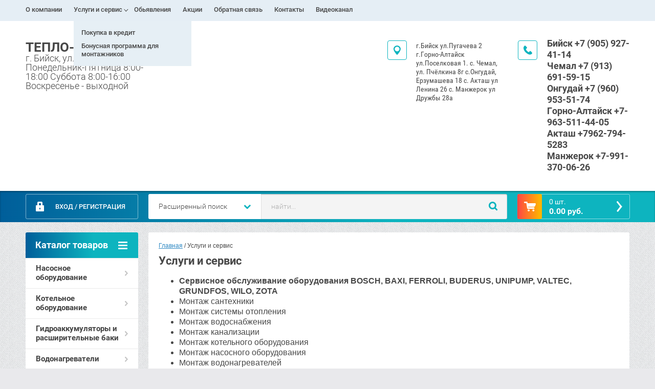

--- FILE ---
content_type: text/html; charset=utf-8
request_url: http://teplolidertm.ru/uslugi-i-servis
body_size: 14555
content:
<!doctype html><html lang="ru"><head><meta charset="utf-8"><meta name="robots" content="all"/><title>Услуги и сервис компании Тепло-лидер, г. Бийск</title><meta name="description" content="Сервисное обслуживание оборудования BOSCH, BUDERUS, UNIPUMP. Монтаж сантехники, монтаж системы отопления, монтаж водоснабжения, монтаж канализации, монтаж котельного оборудования, монтаж насосного оборудования, монтаж водонагревателей"><meta name="keywords" content="монтаж сантехники, монтаж системы отопления, монтаж котельного оборудования"><meta name="SKYPE_TOOLBAR" content="SKYPE_TOOLBAR_PARSER_COMPATIBLE"><meta name="viewport" content="width=device-width, initial-scale=1.0, maximum-scale=1.0, user-scalable=no"><meta name="format-detection" content="telephone=no"><meta http-equiv="x-rim-auto-match" content="none"><link rel="stylesheet" href="/g/css/styles_articles_tpl.css"><script src="/g/libs/jquery/1.10.2/jquery.min.js"></script>
            <!-- 46b9544ffa2e5e73c3c971fe2ede35a5 -->
            <script src='/shared/s3/js/lang/ru.js'></script>
            <script src='/shared/s3/js/common.min.js'></script>
        <link rel='stylesheet' type='text/css' href='/shared/s3/css/calendar.css' /><link rel='stylesheet' type='text/css' href='/shared/highslide-4.1.13/highslide.min.css'/>
<script type='text/javascript' src='/shared/highslide-4.1.13/highslide-full.packed.js'></script>
<script type='text/javascript'>
hs.graphicsDir = '/shared/highslide-4.1.13/graphics/';
hs.outlineType = null;
hs.showCredits = false;
hs.lang={cssDirection:'ltr',loadingText:'Загрузка...',loadingTitle:'Кликните чтобы отменить',focusTitle:'Нажмите чтобы перенести вперёд',fullExpandTitle:'Увеличить',fullExpandText:'Полноэкранный',previousText:'Предыдущий',previousTitle:'Назад (стрелка влево)',nextText:'Далее',nextTitle:'Далее (стрелка вправо)',moveTitle:'Передвинуть',moveText:'Передвинуть',closeText:'Закрыть',closeTitle:'Закрыть (Esc)',resizeTitle:'Восстановить размер',playText:'Слайд-шоу',playTitle:'Слайд-шоу (пробел)',pauseText:'Пауза',pauseTitle:'Приостановить слайд-шоу (пробел)',number:'Изображение %1/%2',restoreTitle:'Нажмите чтобы посмотреть картинку, используйте мышь для перетаскивания. Используйте клавиши вперёд и назад'};</script>
	<link rel="stylesheet" href="/g/css/styles_articles_tpl.css">

            <!-- 46b9544ffa2e5e73c3c971fe2ede35a5 -->
            <script src='/shared/s3/js/lang/ru.js'></script>
            <script src='/shared/s3/js/common.min.js'></script>
        <link rel='stylesheet' type='text/css' href='/shared/s3/css/calendar.css' /><link rel='stylesheet' type='text/css' href='/shared/highslide-4.1.13/highslide.min.css'/>
<script type='text/javascript' src='/shared/highslide-4.1.13/highslide-full.packed.js'></script>
<script type='text/javascript'>
hs.graphicsDir = '/shared/highslide-4.1.13/graphics/';
hs.outlineType = null;
hs.showCredits = false;
hs.lang={cssDirection:'ltr',loadingText:'Загрузка...',loadingTitle:'Кликните чтобы отменить',focusTitle:'Нажмите чтобы перенести вперёд',fullExpandTitle:'Увеличить',fullExpandText:'Полноэкранный',previousText:'Предыдущий',previousTitle:'Назад (стрелка влево)',nextText:'Далее',nextTitle:'Далее (стрелка вправо)',moveTitle:'Передвинуть',moveText:'Передвинуть',closeText:'Закрыть',closeTitle:'Закрыть (Esc)',resizeTitle:'Восстановить размер',playText:'Слайд-шоу',playTitle:'Слайд-шоу (пробел)',pauseText:'Пауза',pauseTitle:'Приостановить слайд-шоу (пробел)',number:'Изображение %1/%2',restoreTitle:'Нажмите чтобы посмотреть картинку, используйте мышь для перетаскивания. Используйте клавиши вперёд и назад'};</script>




	<link rel="stylesheet" type="text/css" href="/g/shop2v2/default/css/theme.less.css"><script type="text/javascript" src="/g/printme.js"></script>
<script type="text/javascript" src="/g/shop2v2/default/js/tpl.js"></script>
<script type="text/javascript" src="/g/shop2v2/default/js/baron.min.js"></script>
<script type="text/javascript" src="/g/shop2v2/default/js/shop2.2.js"></script>
<script type="text/javascript">shop2.init({"productRefs": null,"apiHash": {"getSearchMatches":"4e8570ca8ebf5c869673c3361a1caf0b","getFolderCustomFields":"413c2a9cdeb8822392b443c0d5ceaed6","getProductListItem":"94bbdb0d0575cf9973a5abfc3c93ef95","cartAddItem":"5bf4770467ce471cc7072db6798ffe6c","cartRemoveItem":"c8703684630feefb95a2e61de8418dba","cartUpdate":"afdc3ee21d6b5042c3aa3ca46dd55bec","cartRemoveCoupon":"bbc4a0d3ab341a18b8972f62fc411657","cartAddCoupon":"4eb63b5812f9d2ffe726c194207e53f6","deliveryCalc":"ea6151bcd4fb1d18f96e613e480b4f0b","printOrder":"4ce6626044ffd9c2c53e8842e2af9800","cancelOrder":"95c330520d0f1218dac7cebb153c65df","cancelOrderNotify":"8e1ba91db2a6c1ebf7d5ef70a51a7067","repeatOrder":"85a5bd15143bc131150a46ad2f3eddcc","paymentMethods":"507359a38bbeda53de6cf29e46fcbcb1","compare":"6a17200bb174f10a0b8aa831dd29450c","getPromoProducts":"0fb1dfc12d7c739580d7489e35df755c"},"verId": 1847451,"mode": "","step": "","uri": "/magazin","IMAGES_DIR": "/d/","my": {"accessory":"\u0410\u043a\u0441\u0441\u0435\u0441\u0441\u0443\u0430\u0440\u044b","kit":"\u041d\u0430\u0431\u043e\u0440","recommend":"\u0420\u0435\u043a\u043e\u043c\u0435\u043d\u0434\u0443\u0435\u043c\u044b\u0435","similar":"\u041f\u043e\u0445\u043e\u0436\u0438\u0435","modification":"\u041c\u043e\u0434\u0438\u0444\u0438\u043a\u0430\u0446\u0438\u0438","search_articl_text_hide":true,"shop_option_in_list_show":true,"shop_option_in_card_show":true,"collection_image_width":250,"collection_image_height":250,"special_alias":"Sale","new_alias":"New","small_images_width":180,"card_image_width":800}});</script>
<style type="text/css">.product-item-thumb {width: 350px;}.product-item-thumb .product-image, .product-item-simple .product-image {height: 350px;width: 350px;}.product-item-thumb .product-amount .amount-title {width: 254px;}.product-item-thumb .product-price {width: 300px;}.shop2-product .product-side-l {width: 450px;}.shop2-product .product-image {height: 450px;width: 450px;}.shop2-product .product-thumbnails li {width: 140px;height: 140px;}</style><link rel="stylesheet" href="/g/templates/shop2/2.28.2/css/jquery.scrollbar.css"> <link rel="stylesheet" href="/t/v6343/images/theme15/theme.scss.css"><!--[if lt IE 10]><script src="/g/libs/ie9-svg-gradient/0.0.1/ie9-svg-gradient.min.js"></script><script src="/g/libs/jquery-placeholder/2.0.7/jquery.placeholder.min.js"></script><script src="/g/libs/jquery-textshadow/0.0.1/jquery.textshadow.min.js"></script><script src="/g/s3/misc/ie/0.0.1/ie.js"></script><![endif]--><!--[if lt IE 9]><script src="/g/libs/html5shiv/html5.js"></script><![endif]--><link rel="stylesheet" href="/t/v6343/images/css/bdr_styles.scss.css"></head><body><div class="overlay"></div><div class="site-wrapper "><header role="banner" class="site-header clear-self"><nav class="menu-top-wrap"><ul class="menu-top"><li ><a href="/o-kompanii" class="c">О компании<span></span></a></li><li  id="current"><a href="/uslugi-i-servis" class="c">Услуги и сервис<span></span></a><ul style="display:none;"><li ><a href="/pokupka-v-kredit">Покупка в кредит</a></li><li ><a href="/bonusnaya-programma">Бонусная программа для монтажников</a></li></ul></li><li ><a href="/dostavka" class="c">Обьявления<span></span></a></li><li ><a href="/akcii" class="c">Акции<span></span></a></li><li ><a href="/obratnaya-svyaz" class="c">Обратная связь<span></span></a></li><li ><a href="/kontakty" class="c">Контакты<span></span></a></li><li ><a href="/videokanal" class="c">Видеоканал<span></span></a></li></ul></ul></nav><div class="header-contacts-site-name-wrap"><div class="header-contacts-site-name clear-self"><div class="site-name-wrap"><a class="site-name" href="http://teplolidertm.ru"  title="На главную страницу">ТЕПЛО-ЛИДЕР</a><div class="site-descriptor">г. Бийск, ул. Пугачева 2 Понедельник-Пятница  8:00-18:00 Суббота 8:00-16:00 Воскресенье - выходной</div></div><div class="phone-top"><div class="icon-wrapper"></div><div class="phone-body"><div><a href="tel:Бийск +7 (905) 927-41-14">Бийск +7 (905) 927-41-14</a></div><div><a href="tel:Чемал +7 (913) 691-59-15">Чемал +7 (913) 691-59-15</a></div><div><a href="tel:Онгудай +7 (960) 953-51-74">Онгудай +7 (960) 953-51-74</a></div><div><a href="tel:Горно-Алтайск +7-963-511-44-05">Горно-Алтайск +7-963-511-44-05</a></div><div><a href="tel:Акташ +7962-794-5283">Акташ +7962-794-5283</a></div><div><a href="tel:Манжерок +7-991-370-06-26">Манжерок +7-991-370-06-26</a></div></div></div><div class="address-top"><div class="icon-wrapper"></div>г.Бийск ул.Пугачева 2 
г.Горно-Алтайск ул.Поселковая 1. 
с. Чемал, ул. Пчёлкина 8г
с.Онгудай, Ерзумашева 18
c. Акташ  ул Ленина 26
с. Манжерок ул Дружбы 28а</div></div></div><div class="header-bottom-block"><div class="header-bottom-block-inner clear-self"><div class="menu-icon"></div><div class="shop2-block login-form">
	<div class="block-title">
		<strong>Вход / Регистрация</strong>
		<span>&nbsp;</span>
	</div>
	<div class="block-body">
				<form method="post" action="/users">
			<input type="hidden" name="mode" value="login" />
			<div class="row">
				<label for="login">Логин или e-mail:</label>
				<label class="field text"><input type="text" name="login" id="login" tabindex="1" value="" /></label>
			</div>
			<div class="row">
				<label for="password">Пароль:</label>
				<button type="submit" class="signin-btn" tabindex="3">Войти</button>
				<label class="field password"><input type="password" name="password" id="password" tabindex="2" value="" /></label>
			</div>
		<re-captcha data-captcha="recaptcha"
     data-name="captcha"
     data-sitekey="6LcYvrMcAAAAAKyGWWuW4bP1De41Cn7t3mIjHyNN"
     data-lang="ru"
     data-rsize="invisible"
     data-type="image"
     data-theme="light"></re-captcha></form>
		<div class="clear-container"></div>
		<p>
			<a href="/users/register" class="register">Регистрация</a>
			<a href="/users/forgot_password">Забыли пароль?</a>
		</p>
			</div>
</div><a href="/magazin/cart" id="shop2-cart-preview" class="cart-top-wrap empty">
	<span class="close-cart"></span>
	<span class="cart-top-icon"></span>
	<span class="cart-top-amount">
		Товаров : 0 шт.<span>0</span>
	</span>
	<span class="cart-top-price">
		0.00 руб.
	</span>	
</a>	
    
<div class="shop2-block search-form-wrapper">
	<div class="mobile-close-search"></div>
	<div class="block-title search-title">
		<strong>Расширенный поиск</strong>
		<span>&nbsp;</span>
	</div>
	<div class="block-body scrollbar-dynamic">
				<form class="block-body-form" action="/magazin/search" enctype="multipart/form-data">
			<input type="hidden" name="sort_by" value=""/>
			
			<div class="mobile-filter-title">Расширенный поиск</div>
			
							<div class="row">
					<div class="row-title">Цена (руб.):</div>
					<div class="row-in">
					<label><span>от</span>&nbsp;<input name="s[price][min]" type="text" size="5" class="small" value="" /></label>
					<span class="line"></span>
					<label><span>до</span>&nbsp;<input name="s[price][max]" type="text" size="5" class="small" value="" /></label>
					</div>
				</div>
			
							<div class="row">
					<label class="row-title" for="shop2-name">Название:</label>
					<input type="text" name="s[name]" size="20" id="shop2-name" value="" />
				</div>
			
							<div class="row">
					<label class="row-title" for="shop2-article">Артикул:</label>
					<input type="text" name="s[article]" id="shop2-article" value="" />
				</div>
			
							<div class="row">
					<label class="row-title" for="shop2-text">Текст:</label>
					<input type="text" name="search_text" size="20" id="shop2-text"  value="" />
				</div>
			
			
							<div class="row">
					<div class="row-title">Выберите категорию:</div>
					<select name="s[folder_id]" id="s[folder_id]">
						<option value="">Все</option>
																											                            <option value="81799251" >
	                                 Насосное оборудование
	                            </option>
	                        														                            <option value="81799451" >
	                                &raquo; Циркуляционные насосы
	                            </option>
	                        														                            <option value="81800051" >
	                                &raquo;&raquo; Grundfos
	                            </option>
	                        														                            <option value="81800251" >
	                                &raquo;&raquo; Unipump
	                            </option>
	                        														                            <option value="81800451" >
	                                &raquo;&raquo; Насосные группы
	                            </option>
	                        														                            <option value="81911651" >
	                                &raquo; Погружные насосы
	                            </option>
	                        														                            <option value="81911851" >
	                                &raquo;&raquo; ЭЦВ
	                            </option>
	                        														                            <option value="81912051" >
	                                &raquo;&raquo; ECO
	                            </option>
	                        														                            <option value="81912251" >
	                                &raquo;&raquo; Комплектующие
	                            </option>
	                        														                            <option value="81972651" >
	                                &raquo; Вибрационные (погружные)
	                            </option>
	                        														                            <option value="81972851" >
	                                &raquo; Дренажные насосы 
	                            </option>
	                        														                            <option value="81973051" >
	                                &raquo; АКВАРОБОТ автоматика и комплектующие
	                            </option>
	                        														                            <option value="82050451" >
	                                &raquo; Насосные станции
	                            </option>
	                        														                            <option value="82050651" >
	                                &raquo; Насосы д\канализации
	                            </option>
	                        														                            <option value="82050851" >
	                                &raquo; Комплектующие для систем водоснабжения
	                            </option>
	                        														                            <option value="82051051" >
	                                &raquo; Консольные
	                            </option>
	                        														                            <option value="82051251" >
	                                &raquo; Насосы для топлива
	                            </option>
	                        														                            <option value="82051451" >
	                                &raquo; Поверхносные насосы
	                            </option>
	                        														                            <option value="82051651" >
	                                &raquo; Оголовки
	                            </option>
	                        														                            <option value="106104451" >
	                                &raquo; Электродвигатели АИР
	                            </option>
	                        														                            <option value="80115508" >
	                                &raquo; Насосы для бассейна
	                            </option>
	                        														                            <option value="81800651" >
	                                 Котельное оборудование
	                            </option>
	                        														                            <option value="81800851" >
	                                &raquo; Печи банные
	                            </option>
	                        														                            <option value="81901251" >
	                                &raquo; Твердотопливные
	                            </option>
	                        														                            <option value="81901851" >
	                                &raquo;&raquo; Zota
	                            </option>
	                        														                            <option value="80113708" >
	                                &raquo;&raquo; Длительного горения
	                            </option>
	                        														                            <option value="80113908" >
	                                &raquo;&raquo; Сибирь
	                            </option>
	                        														                            <option value="81910451" >
	                                &raquo; Группа безопасности 
	                            </option>
	                        														                            <option value="81910651" >
	                                &raquo; Автоматика
	                            </option>
	                        														                            <option value="81910851" >
	                                &raquo; Инвертор
	                            </option>
	                        														                            <option value="81911051" >
	                                &raquo; Литье чугун
	                            </option>
	                        														                            <option value="81991051" >
	                                &raquo; Газовые
	                            </option>
	                        														                            <option value="81991651" >
	                                &raquo;&raquo; Комплектующие
	                            </option>
	                        														                            <option value="81991851" >
	                                &raquo;&raquo; BOSCH
	                            </option>
	                        														                            <option value="80114708" >
	                                &raquo;&raquo; BAXI
	                            </option>
	                        														                            <option value="82067051" >
	                                &raquo; Электрические
	                            </option>
	                        														                            <option value="82067251" >
	                                &raquo;&raquo; Комплектующие
	                            </option>
	                        														                            <option value="82067451" >
	                                &raquo;&raquo; Zota
	                            </option>
	                        														                            <option value="82067651" >
	                                &raquo;&raquo; ЭВПН
	                            </option>
	                        														                            <option value="82067851" >
	                                &raquo;&raquo; Комплектующие 
	                            </option>
	                        														                            <option value="82068051" >
	                                &raquo;&raquo; Пульт управления 
	                            </option>
	                        														                            <option value="225339908" >
	                                &raquo; Стабилизатор
	                            </option>
	                        														                            <option value="82068651" >
	                                 Гидроаккумуляторы и расширительные баки
	                            </option>
	                        														                            <option value="82068851" >
	                                &raquo; Для отопления
	                            </option>
	                        														                            <option value="82069051" >
	                                &raquo; Для холодной воды
	                            </option>
	                        														                            <option value="82069251" >
	                                &raquo; Комплектующие
	                            </option>
	                        														                            <option value="98410251" >
	                                 Водонагреватели
	                            </option>
	                        														                            <option value="98410651" >
	                                &raquo; Бойлеры косвенного нагрева
	                            </option>
	                        														                            <option value="98411251" >
	                                &raquo; UNIPUMP
	                            </option>
	                        														                            <option value="116917051" >
	                                &raquo; Комплектующие
	                            </option>
	                        														                            <option value="98411651" >
	                                 Краны
	                            </option>
	                        														                            <option value="98412251" >
	                                &raquo; Для стиральной машины
	                            </option>
	                        														                            <option value="98412451" >
	                                &raquo; Кран с фильтром
	                            </option>
	                        														                            <option value="98412651" >
	                                &raquo; Со штуцером
	                            </option>
	                        														                            <option value="98412851" >
	                                &raquo;&raquo; Valtec
	                            </option>
	                        														                            <option value="98413051" >
	                                &raquo; Дренажные
	                            </option>
	                        														                            <option value="98413251" >
	                                &raquo; Обычные латунные
	                            </option>
	                        														                            <option value="98413451" >
	                                &raquo;&raquo; Valtec
	                            </option>
	                        														                            <option value="138399051" >
	                                &raquo;&raquo; Галлоп
	                            </option>
	                        														                            <option value="32027909" >
	                                &raquo;&raquo; ProFactor
	                            </option>
	                        														                            <option value="98413851" >
	                                &raquo; Со сгоном (американка)
	                            </option>
	                        														                            <option value="98414051" >
	                                &raquo;&raquo; Valtec
	                            </option>
	                        														                            <option value="138399251" >
	                                &raquo;&raquo; Галлоп
	                            </option>
	                        														                            <option value="32028109" >
	                                &raquo;&raquo; ProFactor
	                            </option>
	                        														                            <option value="98414451" >
	                                 Клапан обратный
	                            </option>
	                        														                            <option value="98414651" >
	                                &raquo; Valtec
	                            </option>
	                        														                            <option value="98415051" >
	                                 Клапана предохранительный
	                            </option>
	                        														                            <option value="98415451" >
	                                 Коллектора
	                            </option>
	                        														                            <option value="98415651" >
	                                &raquo; Valtec
	                            </option>
	                        														                            <option value="98415851" >
	                                &raquo; Комплектующие
	                            </option>
	                        														                            <option value="80115708" >
	                                &raquo; Север
	                            </option>
	                        														                            <option value="80115908" >
	                                &raquo; PF
	                            </option>
	                        														                            <option value="80116108" >
	                                &raquo; GIDRUSS
	                            </option>
	                        														                            <option value="98416051" >
	                                 Системы металлополимерных и полимерных трубопроводов
	                            </option>
	                        														                            <option value="98416251" >
	                                &raquo; Пресс фитинги
	                            </option>
	                        														                            <option value="98416451" >
	                                &raquo;&raquo; Соединение пресс
	                            </option>
	                        														                            <option value="98416651" >
	                                &raquo;&raquo; Тройник пресс
	                            </option>
	                        														                            <option value="98416851" >
	                                &raquo;&raquo; Угольник пресс
	                            </option>
	                        														                            <option value="98417051" >
	                                &raquo; Труба
	                            </option>
	                        														                            <option value="98417251" >
	                                &raquo; Калибраторы
	                            </option>
	                        														                            <option value="98417651" >
	                                &raquo; Обжимные фитинги
	                            </option>
	                        														                            <option value="98417851" >
	                                &raquo;&raquo; Крестовина обжим
	                            </option>
	                        														                            <option value="98418051" >
	                                &raquo;&raquo; Соединение обжим
	                            </option>
	                        														                            <option value="98418251" >
	                                &raquo;&raquo; Угольник обжим
	                            </option>
	                        														                            <option value="98418451" >
	                                &raquo;&raquo; Тройник обжим
	                            </option>
	                        														                            <option value="98418651" >
	                                &raquo;&raquo; Краны обжим
	                            </option>
	                        														                            <option value="98419051" >
	                                 Нержавеющая сталь Valtec
	                            </option>
	                        														                            <option value="98419251" >
	                                &raquo; Труба 
	                            </option>
	                        														                            <option value="98419451" >
	                                &raquo; Муфты
	                            </option>
	                        														                            <option value="98419651" >
	                                &raquo; Тройники
	                            </option>
	                        														                            <option value="98419851" >
	                                &raquo; Угольники
	                            </option>
	                        														                            <option value="98420051" >
	                                &raquo; Соединители
	                            </option>
	                        														                            <option value="98420251" >
	                                 Системы полипропиленовых трубопроводов
	                            </option>
	                        														                            <option value="98420451" >
	                                &raquo; Valtec
	                            </option>
	                        														                            <option value="98420651" >
	                                &raquo;&raquo; Заглушки valtec
	                            </option>
	                        														                            <option value="98420851" >
	                                &raquo;&raquo; Клапан обратный valtec
	                            </option>
	                        														                            <option value="98421051" >
	                                &raquo;&raquo; Краны valtec
	                            </option>
	                        														                            <option value="98421251" >
	                                &raquo;&raquo; Крестовина valtec
	                            </option>
	                        														                            <option value="98421451" >
	                                &raquo;&raquo; Обводы valtec
	                            </option>
	                        														                            <option value="98421651" >
	                                &raquo;&raquo; Угольники valtec
	                            </option>
	                        														                            <option value="98421851" >
	                                &raquo;&raquo;&raquo; Комбинированные
	                            </option>
	                        														                            <option value="98422051" >
	                                &raquo;&raquo;&raquo; Соединительные
	                            </option>
	                        														                            <option value="98422251" >
	                                &raquo;&raquo; Фильтра valtec
	                            </option>
	                        														                            <option value="98422451" >
	                                &raquo;&raquo; Вентиля Valtec
	                            </option>
	                        														                            <option value="98422651" >
	                                &raquo;&raquo; Насадки
	                            </option>
	                        														                            <option value="98423051" >
	                                &raquo;&raquo; Муфта valtec
	                            </option>
	                        														                            <option value="98423251" >
	                                &raquo;&raquo;&raquo; Американка
	                            </option>
	                        														                            <option value="98423451" >
	                                &raquo;&raquo;&raquo; Комбинированная
	                            </option>
	                        														                            <option value="98423651" >
	                                &raquo;&raquo;&raquo; Под ключ
	                            </option>
	                        														                            <option value="98423851" >
	                                &raquo;&raquo;&raquo; Переходная
	                            </option>
	                        														                            <option value="98424051" >
	                                &raquo;&raquo;&raquo; Соединительная
	                            </option>
	                        														                            <option value="98424251" >
	                                &raquo;&raquo; Тройники valtec
	                            </option>
	                        														                            <option value="98424451" >
	                                &raquo;&raquo;&raquo; Комбинированные
	                            </option>
	                        														                            <option value="98424651" >
	                                &raquo;&raquo;&raquo; Переходные
	                            </option>
	                        														                            <option value="98424851" >
	                                &raquo;&raquo;&raquo; Соединительные
	                            </option>
	                        														                            <option value="98425051" >
	                                &raquo;&raquo; Труба valtec
	                            </option>
	                        														                            <option value="98425251" >
	                                &raquo;&raquo;&raquo; Армированная
	                            </option>
	                        														                            <option value="98425451" >
	                                &raquo;&raquo;&raquo; Простая
	                            </option>
	                        														                            <option value="98425651" >
	                                &raquo;&raquo;&raquo; Стекло
	                            </option>
	                        														                            <option value="98433851" >
	                                 Редуктор давления
	                            </option>
	                        														                            <option value="98437851" >
	                                 Резьбовые фитинги латунь
	                            </option>
	                        														                            <option value="98438051" >
	                                &raquo; Заглушки
	                            </option>
	                        														                            <option value="98438251" >
	                                &raquo; Контрагайки
	                            </option>
	                        														                            <option value="98438451" >
	                                &raquo; Крестовина
	                            </option>
	                        														                            <option value="98438651" >
	                                &raquo; Муфты
	                            </option>
	                        														                            <option value="98438851" >
	                                &raquo; Ниппель
	                            </option>
	                        														                            <option value="98439051" >
	                                &raquo; Ред. муфта
	                            </option>
	                        														                            <option value="98439251" >
	                                &raquo; Сгон
	                            </option>
	                        														                            <option value="98439451" >
	                                &raquo; Тройники
	                            </option>
	                        														                            <option value="98439651" >
	                                &raquo; Угольник
	                            </option>
	                        														                            <option value="98439851" >
	                                &raquo; Удлинитель
	                            </option>
	                        														                            <option value="98440051" >
	                                &raquo; Футорка
	                            </option>
	                        														                            <option value="98440251" >
	                                &raquo; Штуцера
	                            </option>
	                        														                            <option value="98441851" >
	                                 Фильтры
	                            </option>
	                        														                            <option value="98442051" >
	                                &raquo; Латунь
	                            </option>
	                        														                            <option value="98442251" >
	                                &raquo; Valtec
	                            </option>
	                        														                            <option value="80109508" >
	                                 Аксиальные фитинги универсальные
	                            </option>
	                        														                            <option value="80110508" >
	                                 Теплый пол
	                            </option>
	                        														                            <option value="80110708" >
	                                &raquo; Насосно-смесительный узел
	                            </option>
	                        														                            <option value="80120708" >
	                                 Радиаторы
	                            </option>
	                        														                            <option value="71627709" >
	                                 Канализация
	                            </option>
	                        														                            <option value="71627909" >
	                                &raquo; Люк
	                            </option>
	                        														                            <option value="71628109" >
	                                &raquo; Внутренняя
	                            </option>
	                        														                            <option value="71630309" >
	                                &raquo; Наружняя
	                            </option>
	                        														                            <option value="71631109" >
	                                 Биопорт 
	                            </option>
	                        														                            <option value="71631309" >
	                                 Инструмент 
	                            </option>
	                        											</select>
				</div>

				<div id="shop2_search_custom_fields"></div>
			
						<div id="shop2_search_global_fields">
				
			
			
												
					<div class="row">
												
																			
													<label class="row-title">Теплоотдача, Вт:</label>
							<input type="text" name="s[teplootdaca_vt]" size="20" class="shop2-input-int" value="" />
											</div>

							

					
			
												<div class="row">
						<div class="row-title">Опрессовочное давление:</div>
						<select name="s[opressovochnoe_davlenie]">
							<option value="">Все</option>
															<option value="399411041">15 атм</option>
															<option value="399411841">39 атм</option>
															<option value="399412841">13,5 атм</option>
													</select>
					</div>
							

					
			
												<div class="row">
						<div class="row-title">Максимальная температура теплоносителя:</div>
						<select name="s[maksimalnaya_temperatura_teplono]">
							<option value="">Все</option>
															<option value="399411441">120°С</option>
															<option value="399412241">110°С</option>
													</select>
					</div>
							

												</div>
						
							<div class="row">
					<div class="row-title">Производитель:</div>
					<select name="s[vendor_id]">
						<option value="">Все</option>          
	                    	                        <option value="213334441" >Acer</option>
	                    	                        <option value="213334641" >AEG</option>
	                    	                        <option value="213334841" >Apple</option>
	                    	                        <option value="213335041" >Arbonia</option>
	                    	                        <option value="213335241" >Asus</option>
	                    	                        <option value="213335441" >BAXI</option>
	                    	                        <option value="213335641" >BOSCH</option>
	                    	                        <option value="213335841" >Brother</option>
	                    	                        <option value="237450041" >Buderus</option>
	                    	                        <option value="213336041" >Canon</option>
	                    	                        <option value="213806641" >Electrolux</option>
	                    	                        <option value="213336241" >EMMETi</option>
	                    	                        <option value="213336441" >EPSON</option>
	                    	                        <option value="213336641" >Fakora</option>
	                    	                        <option value="213336841" >HP</option>
	                    	                        <option value="213337041" >IPS (Industrie Pasotti)</option>
	                    	                        <option value="213807641" >JW</option>
	                    	                        <option value="213337241" >Lamborghini</option>
	                    	                        <option value="213337441" >LG</option>
	                    	                        <option value="213337641" >Martin-Yale</option>
	                    	                        <option value="213337841" >Nokia</option>
	                    	                        <option value="213338041" >Panasonic</option>
	                    	                        <option value="213338241" >Philips</option>
	                    	                        <option value="213338441" >Redmond</option>
	                    	                        <option value="213338641" >Samsung</option>
	                    	                        <option value="213338841" >Siemens</option>
	                    	                        <option value="213339041" >Silicon</option>
	                    	                        <option value="213339241" >Sony Ericsson</option>
	                    	                        <option value="213807841" >ST</option>
	                    	                        <option value="213807441" >Thermex</option>
	                    	                        <option value="238451641" >UNIPUMP</option>
	                    	                        <option value="213339441" >Vitek</option>
	                    	                        <option value="213339641" >Xerox</option>
	                    	                        <option value="237450241" >ZOTA</option>
	                    	                        <option value="20769651" >Германия</option>
	                    	                        <option value="20764251" >Испания</option>
	                    	                        <option value="19269851" >Италия</option>
	                    	                        <option value="20759651" >Китай</option>
	                    	                        <option value="21369651" >Корея</option>
	                    	                        <option value="213339841" >Производитель №1</option>
	                    	                        <option value="213340641" >Производитель №2</option>
	                    	                        <option value="213340041" >Производитель №3</option>
	                    	                        <option value="213340241" >Производитель №4</option>
	                    	                        <option value="213340441" >Производитель №5</option>
	                    	                        <option value="238433841" >Россия</option>
	                    	                        <option value="237452241" >Сибирь</option>
	                    					</select>
				</div>
			
							<div class="row">
					<div class="row-title">Новинка:</div>
					<select name="s[new]">
						<option value="">Все</option>
	                    <option value="1">да</option>
	                    <option value="0">нет</option>
					</select>
				</div>
			
							<div class="row">
					<div class="row-title">Спецпредложение:</div>
					<select name="s[special]">
						<option value="">Все</option>
	                    <option value="1">да</option>
	                    <option value="0">нет</option>
					</select>
				</div>
			
							<div class="row last-row">
					<div class="row-title">Результатов на странице:</div>
					<select name="s[products_per_page]">
									            				            				            <option value="5">5</option>
			            				            				            <option value="20">20</option>
			            				            				            <option value="35">35</option>
			            				            				            <option value="50">50</option>
			            				            				            <option value="65">65</option>
			            				            				            <option value="80">80</option>
			            				            				            <option value="95">95</option>
			            					</select>
				</div>
			
			<div class="clear-container"></div>
			<div class="row">
				<button type="submit" class="search-btn">Найти</button>
			</div>
		<re-captcha data-captcha="recaptcha"
     data-name="captcha"
     data-sitekey="6LcYvrMcAAAAAKyGWWuW4bP1De41Cn7t3mIjHyNN"
     data-lang="ru"
     data-rsize="invisible"
     data-type="image"
     data-theme="light"></re-captcha></form>
		<div class="clear-container"></div>
	</div>
</div><!-- Search Form --><div class="close-search"></div><div class="search-wrapper"><form class="search-form" action="/search" method="get"><input type="text" class="search-text" name="search" onblur="this.value=this.value==''?'найти...':this.value" onfocus="this.value=this.value=='найти...'?'':this.value;" value="найти..." /><input class="search-button" type="submit" value="" /><re-captcha data-captcha="recaptcha"
     data-name="captcha"
     data-sitekey="6LcYvrMcAAAAAKyGWWuW4bP1De41Cn7t3mIjHyNN"
     data-lang="ru"
     data-rsize="invisible"
     data-type="image"
     data-theme="light"></re-captcha></form></div></div></div></header> <!-- .site-header --><div class="site-container clear-self"><aside role="complementary" class="site-sidebar left"><div class="folders-menu-wrapper"><span class="folders-menu-close"></span><div class="folders-menu-inner"><nav class="folders-shared-wrapper"><div class="folders-shared-title">Каталог товаров</div><ul><li class=""><span><a href="/magazin/folder/81799251">Насосное оборудование</a><span></span></span><ul><li class=""><span><a href="/magazin/folder/81799451">Циркуляционные насосы</a><span></span></span><ul><li class=""><span><a href="/magazin/folder/81800051">Grundfos</a></span></li><li class=""><span><a href="/magazin/folder/81800251">Unipump</a></span></li><li class=""><span><a href="/magazin/folder/81800451">Насосные группы</a></span></li></ul></li><li class=""><span><a href="/magazin/folder/81911651">Погружные насосы</a><span></span></span><ul><li class=""><span><a href="/magazin/folder/81911851">ЭЦВ</a></span></li><li class=""><span><a href="/magazin/folder/81912051">ECO</a></span></li><li class=""><span><a href="/magazin/folder/81912251">Комплектующие</a></span></li></ul></li><li class=""><span><a href="/magazin/folder/81972651">Вибрационные (погружные)</a></span></li><li class=""><span><a href="/magazin/folder/81972851">Дренажные насосы </a></span></li><li class=""><span><a href="/magazin/folder/81973051">АКВАРОБОТ автоматика и комплектующие</a></span></li><li class=""><span><a href="/magazin/folder/82050451">Насосные станции</a></span></li><li class=""><span><a href="/magazin/folder/82050651">Насосы д\канализации</a></span></li><li class=""><span><a href="/magazin/folder/82050851">Комплектующие для систем водоснабжения</a><span></span></span></li><li class=""><span><a href="/magazin/folder/82051051">Консольные</a></span></li><li class=""><span><a href="/magazin/folder/82051251">Насосы для топлива</a></span></li><li class=""><span><a href="/magazin/folder/82051451">Поверхносные насосы</a></span></li><li class=""><span><a href="/magazin/folder/82051651">Оголовки</a></span></li><li class=""><span><a href="/magazin/folder/106104451">Электродвигатели АИР</a></span></li><li class=""><span><a href="/magazin/folder/80115508">Насосы для бассейна</a></span></li></ul></li><li class=""><span><a href="/magazin/folder/81800651">Котельное оборудование</a><span></span></span><ul><li class=""><span><a href="/magazin/folder/81800851">Печи банные</a></span></li><li class=""><span><a href="/magazin/folder/81901251">Твердотопливные</a><span></span></span><ul><li class=""><span><a href="/magazin/folder/81901851">Zota</a></span></li><li class=""><span><a href="/magazin/folder/80113708">Длительного горения</a></span></li><li class=""><span><a href="/magazin/folder/80113908">Сибирь</a></span></li></ul></li><li class=""><span><a href="/magazin/folder/81910451">Группа безопасности </a></span></li><li class=""><span><a href="/magazin/folder/81910651">Автоматика</a></span></li><li class=""><span><a href="/magazin/folder/81910851">Инвертор</a></span></li><li class=""><span><a href="/magazin/folder/81911051">Литье чугун</a></span></li><li class=""><span><a href="/magazin/folder/81991051">Газовые</a><span></span></span><ul><li class=""><span><a href="/magazin/folder/81991651">Комплектующие</a></span></li><li class=""><span><a href="/magazin/folder/81991851">BOSCH</a></span></li><li class=""><span><a href="/magazin/folder/80114708">BAXI</a></span></li></ul></li><li class=""><span><a href="/magazin/folder/82067051">Электрические</a><span></span></span><ul><li class=""><span><a href="/magazin/folder/82067251">Комплектующие</a></span></li><li class=""><span><a href="/magazin/folder/82067451">Zota</a></span></li><li class=""><span><a href="/magazin/folder/82067651">ЭВПН</a><span></span></span></li><li class=""><span><a href="/magazin/folder/82067851">Комплектующие </a></span></li><li class=""><span><a href="/magazin/folder/82068051">Пульт управления </a></span></li></ul></li><li class=""><span><a href="/magazin/folder/225339908">Стабилизатор</a></span></li></ul></li><li class=""><span><a href="/magazin/folder/82068651">Гидроаккумуляторы и расширительные баки</a><span></span></span><ul><li class=""><span><a href="/magazin/folder/82068851">Для отопления</a></span></li><li class=""><span><a href="/magazin/folder/82069051">Для холодной воды</a></span></li><li class=""><span><a href="/magazin/folder/82069251">Комплектующие</a></span></li></ul></li><li class=""><span><a href="/magazin/folder/98410251">Водонагреватели</a><span></span></span><ul><li class=""><span><a href="/magazin/folder/98410651">Бойлеры косвенного нагрева</a></span></li><li class=""><span><a href="/magazin/folder/98411251">UNIPUMP</a></span></li><li class=""><span><a href="/magazin/folder/116917051">Комплектующие</a><span></span></span></li></ul></li><li class=""><span><a href="/magazin/folder/98411651">Краны</a><span></span></span><ul><li class=""><span><a href="/magazin/folder/98412251">Для стиральной машины</a></span></li><li class=""><span><a href="/magazin/folder/98412451">Кран с фильтром</a></span></li><li class=""><span><a href="/magazin/folder/98412651">Со штуцером</a><span></span></span><ul><li class=""><span><a href="/magazin/folder/98412851">Valtec</a></span></li></ul></li><li class=""><span><a href="/magazin/folder/98413051">Дренажные</a></span></li><li class=""><span><a href="/magazin/folder/98413251">Обычные латунные</a><span></span></span><ul><li class=""><span><a href="/magazin/folder/98413451">Valtec</a></span></li><li class=""><span><a href="/magazin/folder/138399051">Галлоп</a></span></li><li class=""><span><a href="/magazin/folder/32027909">ProFactor</a></span></li></ul></li><li class=""><span><a href="/magazin/folder/98413851">Со сгоном (американка)</a><span></span></span><ul><li class=""><span><a href="/magazin/folder/98414051">Valtec</a></span></li><li class=""><span><a href="/magazin/folder/138399251">Галлоп</a></span></li><li class=""><span><a href="/magazin/folder/32028109">ProFactor</a></span></li></ul></li></ul></li><li class=""><span><a href="/magazin/folder/98414451">Клапан обратный</a><span></span></span><ul><li class=""><span><a href="/magazin/folder/98414651">Valtec</a></span></li></ul></li><li class=""><span><a href="/magazin/folder/98415051">Клапана предохранительный</a></span></li><li class=""><span><a href="/magazin/folder/98415451">Коллектора</a><span></span></span><ul><li class=""><span><a href="/magazin/folder/98415651">Valtec</a></span></li><li class=""><span><a href="/magazin/folder/98415851">Комплектующие</a></span></li><li class=""><span><a href="/magazin/folder/80115708">Север</a></span></li><li class=""><span><a href="/magazin/folder/80115908">PF</a></span></li><li class=""><span><a href="/magazin/folder/80116108">GIDRUSS</a></span></li></ul></li><li class=""><span><a href="/magazin/folder/98416051">Системы металлополимерных и полимерных трубопроводов</a><span></span></span><ul><li class=""><span><a href="/magazin/folder/98416251">Пресс фитинги</a><span></span></span><ul><li class=""><span><a href="/magazin/folder/98416451">Соединение пресс</a></span></li><li class=""><span><a href="/magazin/folder/98416651">Тройник пресс</a></span></li><li class=""><span><a href="/magazin/folder/98416851">Угольник пресс</a></span></li></ul></li><li class=""><span><a href="/magazin/folder/98417051">Труба</a></span></li><li class=""><span><a href="/magazin/folder/98417251">Калибраторы</a></span></li><li class=""><span><a href="/magazin/folder/98417651">Обжимные фитинги</a><span></span></span><ul><li class=""><span><a href="/magazin/folder/98417851">Крестовина обжим</a></span></li><li class=""><span><a href="/magazin/folder/98418051">Соединение обжим</a></span></li><li class=""><span><a href="/magazin/folder/98418251">Угольник обжим</a></span></li><li class=""><span><a href="/magazin/folder/98418451">Тройник обжим</a></span></li><li class=""><span><a href="/magazin/folder/98418651">Краны обжим</a></span></li></ul></li></ul></li><li class=""><span><a href="/magazin/folder/98419051">Нержавеющая сталь Valtec</a><span></span></span><ul><li class=""><span><a href="/magazin/folder/98419251">Труба </a></span></li><li class=""><span><a href="/magazin/folder/98419451">Муфты</a></span></li><li class=""><span><a href="/magazin/folder/98419651">Тройники</a></span></li><li class=""><span><a href="/magazin/folder/98419851">Угольники</a></span></li><li class=""><span><a href="/magazin/folder/98420051">Соединители</a></span></li></ul></li><li class=""><span><a href="/magazin/folder/98420251">Системы полипропиленовых трубопроводов</a><span></span></span><ul><li class=""><span><a href="/magazin/folder/98420451">Valtec</a><span></span></span><ul><li class=""><span><a href="/magazin/folder/98420651">Заглушки valtec</a></span></li><li class=""><span><a href="/magazin/folder/98420851">Клапан обратный valtec</a></span></li><li class=""><span><a href="/magazin/folder/98421051">Краны valtec</a></span></li><li class=""><span><a href="/magazin/folder/98421251">Крестовина valtec</a></span></li><li class=""><span><a href="/magazin/folder/98421451">Обводы valtec</a></span></li><li class=""><span><a href="/magazin/folder/98421651">Угольники valtec</a><span></span></span><ul><li class=""><span><a href="/magazin/folder/98421851">Комбинированные</a></span></li><li class=""><span><a href="/magazin/folder/98422051">Соединительные</a></span></li></ul></li><li class=""><span><a href="/magazin/folder/98422251">Фильтра valtec</a></span></li><li class=""><span><a href="/magazin/folder/98422451">Вентиля Valtec</a></span></li><li class=""><span><a href="/magazin/folder/98422651">Насадки</a></span></li><li class=""><span><a href="/magazin/folder/98423051">Муфта valtec</a><span></span></span><ul><li class=""><span><a href="/magazin/folder/98423251">Американка</a></span></li><li class=""><span><a href="/magazin/folder/98423451">Комбинированная</a></span></li><li class=""><span><a href="/magazin/folder/98423651">Под ключ</a></span></li><li class=""><span><a href="/magazin/folder/98423851">Переходная</a></span></li><li class=""><span><a href="/magazin/folder/98424051">Соединительная</a></span></li></ul></li><li class=""><span><a href="/magazin/folder/98424251">Тройники valtec</a><span></span></span><ul><li class=""><span><a href="/magazin/folder/98424451">Комбинированные</a></span></li><li class=""><span><a href="/magazin/folder/98424651">Переходные</a></span></li><li class=""><span><a href="/magazin/folder/98424851">Соединительные</a></span></li></ul></li><li class=""><span><a href="/magazin/folder/98425051">Труба valtec</a><span></span></span><ul><li class=""><span><a href="/magazin/folder/98425251">Армированная</a></span></li><li class=""><span><a href="/magazin/folder/98425451">Простая</a></span></li><li class=""><span><a href="/magazin/folder/98425651">Стекло</a></span></li></ul></li></ul></li></ul></li><li class=""><span><a href="/magazin/folder/98433851">Редуктор давления</a></span></li><li class=""><span><a href="/magazin/folder/98437851">Резьбовые фитинги латунь</a><span></span></span><ul><li class=""><span><a href="/magazin/folder/98438051">Заглушки</a></span></li><li class=""><span><a href="/magazin/folder/98438251">Контрагайки</a></span></li><li class=""><span><a href="/magazin/folder/98438451">Крестовина</a></span></li><li class=""><span><a href="/magazin/folder/98438651">Муфты</a></span></li><li class=""><span><a href="/magazin/folder/98438851">Ниппель</a></span></li><li class=""><span><a href="/magazin/folder/98439051">Ред. муфта</a></span></li><li class=""><span><a href="/magazin/folder/98439251">Сгон</a></span></li><li class=""><span><a href="/magazin/folder/98439451">Тройники</a></span></li><li class=""><span><a href="/magazin/folder/98439651">Угольник</a></span></li><li class=""><span><a href="/magazin/folder/98439851">Удлинитель</a></span></li><li class=""><span><a href="/magazin/folder/98440051">Футорка</a></span></li><li class=""><span><a href="/magazin/folder/98440251">Штуцера</a></span></li></ul></li><li class=""><span><a href="/magazin/folder/98441851">Фильтры</a><span></span></span><ul><li class=""><span><a href="/magazin/folder/98442051">Латунь</a></span></li><li class=""><span><a href="/magazin/folder/98442251">Valtec</a></span></li></ul></li><li class=""><span><a href="/magazin/folder/80109508">Аксиальные фитинги универсальные</a><span></span></span></li><li class=""><span><a href="/magazin/folder/80110508">Теплый пол</a><span></span></span><ul><li class=""><span><a href="/magazin/folder/80110708">Насосно-смесительный узел</a></span></li></ul></li><li class=""><span><a href="/magazin/folder/80120708">Радиаторы</a><span></span></span></li><li class=""><span><a href="/magazin/folder/71627709">Канализация</a><span></span></span><ul><li class=""><span><a href="/magazin/folder/71627909">Люк</a></span></li><li class=""><span><a href="/magazin/folder/71628109">Внутренняя</a><span></span></span></li><li class=""><span><a href="/magazin/folder/71630309">Наружняя</a><span></span></span></li></ul></li><li class=""><span><a href="/magazin/folder/71631109">Биопорт </a></span></li><li class=""><span><a href="/magazin/folder/71631309">Инструмент </a></span></li></ul></nav><nav class="menu-left-wrapper"><ul class="menu-left"><li><a href="/vakansii" >Вакансии</a></li><li><a href="/sotrudnichestvo" >Сотрудничество</a></li><li><a href="/servis" >Сервисный центр</a></li><li><a href="/partnyory" >Партнёры</a></li><li><a href="/obyavleniya" >Обьявления</a></li></ul></nav></div></div></aside> <!-- .site-sidebar.left --><main role="main" class="site-main clear-self"><div class="site-main__inner">
<div class="page-path" data-url="/uslugi-i-servis"><a href="/">Главная</a> / Услуги и сервис</div><h1 class="h1">Услуги и сервис</h1><script src="/g/templates/shop2/2.28.2/js/jquery.timer.js"></script><script src="/g/templates/shop2/2.28.2/js/tap_file.js" charset="utf-8"></script><script src="/g/templates/shop2/2.28.2/js/owl.carousel.min.js" charset="utf-8"></script><script src="/g/templates/shop2/2.28.2/js/jquery.formstyler.min.js" charset="utf-8"></script><script src="/g/templates/shop2/2.28.2/js/jquery.scrollbar.js" charset="utf-8"></script><script src="/g/templates/shop2/2.28.2/js/jquery.equalheightinrow.min.js" charset="utf-8"></script><script src="/g/s3/misc/eventable/0.0.1/s3.eventable.js" charset="utf-8"></script><script src="/g/s3/misc/math/0.0.1/s3.math.js" charset="utf-8"></script><script src="/g/s3/menu/allin/0.0.1/s3.menu.allin.js" charset="utf-8"></script><script src="/g/templates/shop2/2.28.2/js/timer.js" charset="utf-8"></script><script src="/g/templates/shop2/2.28.2/js/main.js" charset="utf-8"></script>
<ul>
	<li><strong>Сервисное обслуживание оборудования BOSCH, BAXI, FERROLI,&nbsp;BUDERUS, UNIPUMP, VALTEC, GRUNDFOS, WILO, ZOTA</strong></li>
	<li>Монтаж сантехники</li>
	<li>Монтаж системы отопления</li>
	<li>Монтаж водоснабжения</li>
	<li>Монтаж канализации</li>
	<li>Монтаж котельного оборудования</li>
	<li>Монтаж насосного оборудования</li>
	<li>Монтаж водонагревателей</li>
	<li>Монтаж дымовых труб</li>
	<li>Монтаж противопожарного водопровода</li>
	<li>Монтаж водосчетчиков</li>
	<li>Проектирование и монтаж тепловых насосов</li>
	<li>Проектирование систем водоснабжения</li>
	<li>Комплектация объектов любой сложности</li>
	<li>Проектирование системы отопления</li>
	<li><strong>Телефон сервисного центра 8-963-507-37-21.&nbsp;</strong></li>
	<li><strong>Адрес электронной почты - servisetl@mail.ru</strong></li>
</ul>

<ul class='page-subpages'>
<li> <a href="/pokupka-v-kredit" ><b>Покупка в кредит</b></a></li>
<li> <a href="/bonusnaya-programma" ><b>Бонусная программа для монтажников</b></a></li>
</ul>

</div></main> <!-- .site-main --></div><div class="clear-footer"></div></div><footer role="contentinfo" class="site-footer"><div class="site-footer-inner clear-self"><div class="site-name-contacts-wrapper clear-self"><div class="site-name-bot">&copy; 2017 - 2026 </div><div class="contacts-bot-wrapper"><div class="phone-bot"><div><a href="tel:Бийск +7 (905) 927-41-14">Бийск +7 (905) 927-41-14</a></div><div><a href="tel:Чемал +7 (913) 691-59-15">Чемал +7 (913) 691-59-15</a></div><div><a href="tel:Онгудай +7 (960) 953-51-74">Онгудай +7 (960) 953-51-74</a></div><div><a href="tel:Горно-Алтайск +7-963-511-44-05">Горно-Алтайск +7-963-511-44-05</a></div><div><a href="tel:Акташ +7962-794-5283">Акташ +7962-794-5283</a></div><div><a href="tel:Манжерок +7-991-370-06-26">Манжерок +7-991-370-06-26</a></div></div><div class="adres-bot">г.Бийск ул.Пугачева 2 
г.Горно-Алтайск ул.Поселковая 1. 
с. Чемал, ул. Пчёлкина 8г
с.Онгудай, Ерзумашева 18
c. Акташ  ул Ленина 26
с. Манжерок ул Дружбы 28а</div></div></div><div class="soc-ico"><div class="soc-ico-title">Мы в соц. сетях:</div><a href="https://www.vk.ru" target="blank"><img src="/thumb/2/PjSkX5F-9P8fMAhvvX0APA/30r30/d/vk.png" alt="ВКонтакте" /></a><a href="https://www.tw.com/" target="blank"><img src="/thumb/2/HNMVCE2K41-99B4zpiZcSg/30r30/d/tw.png" alt="Твиттер" /></a><a href="https://www.fb.com/" target="blank"><img src="/thumb/2/vkrvk29L8p3JhlilyF2TDw/30r30/d/fb.png" alt="Фейсбук" /></a><a href="https://www.ok.ru/" target="blank"><img src="/thumb/2/06kUGFYaVaBQVHHPHyyklA/30r30/d/ok.png" alt="Одноклассники" /></a><a href="http://plus.google.com/" target="blank"><img src="/thumb/2/f8fTjjUMf_o_2Zaw5FKVGw/30r30/d/gl.png" alt="Google +" /></a><a href="https://www.mail.ru/" target="blank"><img src="/thumb/2/UbC2Z9H1NA7ZUuNkyccfxQ/30r30/d/ml.png" alt="Маил.ру" /></a></div><div class="copy-counter-wrap"><div class="copyright"></div><div class="counters"><!-- Yandex.Metrika informer -->
<a href="https://metrika.yandex.ru/stat/?id=50571211&amp;from=informer"
target="_blank" rel="nofollow"><img src="https://informer.yandex.ru/informer/50571211/3_1_FFFFFFFF_EFEFEFFF_0_pageviews"
style="width:88px; height:31px; border:0;" alt="Яндекс.Метрика" title="Яндекс.Метрика: данные за сегодня (просмотры, визиты и уникальные посетители)" class="ym-advanced-informer" data-cid="50571211" data-lang="ru" /></a>
<!-- /Yandex.Metrika informer -->

<!-- Yandex.Metrika counter -->
<script type="text/javascript" >
    (function (d, w, c) {
        (w[c] = w[c] || []).push(function() {
            try {
                w.yaCounter50571211 = new Ya.Metrika2({
                    id:50571211,
                    clickmap:true,
                    trackLinks:true,
                    accurateTrackBounce:true,
                    webvisor:true
                });
            } catch(e) { }
        });

        var n = d.getElementsByTagName("script")[0],
            s = d.createElement("script"),
            f = function () { n.parentNode.insertBefore(s, n); };
        s.type = "text/javascript";
        s.async = true;
        s.src = "https://mc.yandex.ru/metrika/tag.js";

        if (w.opera == "[object Opera]") {
            d.addEventListener("DOMContentLoaded", f, false);
        } else { f(); }
    })(document, window, "yandex_metrika_callbacks2");
</script>
<noscript><div><img src="https://mc.yandex.ru/watch/50571211" style="position:absolute; left:-9999px;" alt="" /></div></noscript>
<!-- /Yandex.Metrika counter -->
<!--__INFO2026-01-25 00:39:05INFO__-->
</div></div></div></footer> <!-- .site-footer --><script src="/t/v6343/images/js/flexFix.js"></script>
<!-- assets.bottom -->
<!-- </noscript></script></style> -->
<script src="/my/s3/js/site.min.js?1769082895" ></script>
<script src="/my/s3/js/site/defender.min.js?1769082895" ></script>
<script src="https://cp.onicon.ru/loader/5b03a4f9b887ee69668b4587.js" data-auto async></script>
<script >/*<![CDATA[*/
var megacounter_key="80950a8df5ca89707d22669bae0b9f91";
(function(d){
    var s = d.createElement("script");
    s.src = "//counter.megagroup.ru/loader.js?"+new Date().getTime();
    s.async = true;
    d.getElementsByTagName("head")[0].appendChild(s);
})(document);
/*]]>*/</script>
<script >/*<![CDATA[*/
$ite.start({"sid":1836277,"vid":1847451,"aid":2173463,"stid":4,"cp":21,"active":true,"domain":"teplolidertm.ru","lang":"ru","trusted":false,"debug":false,"captcha":3});
/*]]>*/</script>
<!-- /assets.bottom -->
</body></html>

--- FILE ---
content_type: text/javascript
request_url: http://counter.megagroup.ru/80950a8df5ca89707d22669bae0b9f91.js?r=&s=1280*720*24&u=http%3A%2F%2Fteplolidertm.ru%2Fuslugi-i-servis&t=%D0%A3%D1%81%D0%BB%D1%83%D0%B3%D0%B8%20%D0%B8%20%D1%81%D0%B5%D1%80%D0%B2%D0%B8%D1%81%20%D0%BA%D0%BE%D0%BC%D0%BF%D0%B0%D0%BD%D0%B8%D0%B8%20%D0%A2%D0%B5%D0%BF%D0%BB%D0%BE-%D0%BB%D0%B8%D0%B4%D0%B5%D1%80%2C%20%D0%B3.%20%D0%91%D0%B8%D0%B9%D1%81%D0%BA&fv=0,0&en=1&rld=0&fr=0&callback=_sntnl1769314881164&1769314881164
body_size: 196
content:
//:1
_sntnl1769314881164({date:"Sun, 25 Jan 2026 04:21:21 GMT", res:"1"})